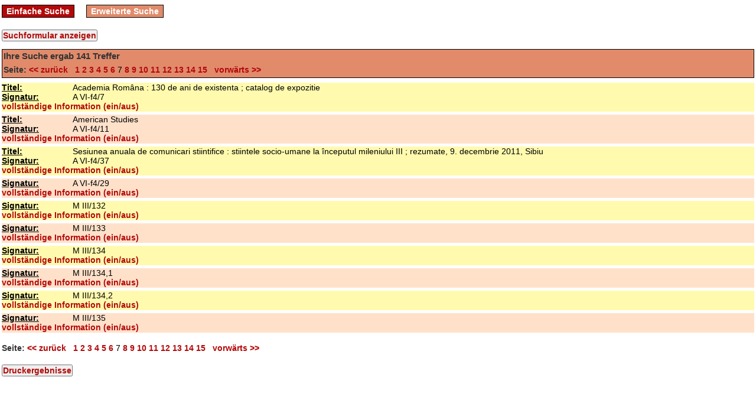

--- FILE ---
content_type: text/html; charset=utf-8
request_url: https://opac.siebenbuergen-institut.de/sc/Signatur/A%20VI-f4?page=7
body_size: 3710
content:
<!DOCTYPE html PUBLIC "-//W3C//DTD XHTML 1.0 Transitional//EN" "http://www.w3.org/TR/xhtml1/DTD/xhtml1-transitional.dtd">
<html xml:lang='en' xmlns='http://www.w3.org/1999/xhtml'>
<head>
<meta content='text/html; charset=utf-8' http-equiv='Content-Type' />
<title>
Bibliothek des Siebenbürgen-Instituts an der Universität Heidelberg
search
</title>
<link href="/stylesheets/style.css?1441718862" media="screen" rel="stylesheet" type="text/css" />
<script src="/javascripts/prototype.js?1272572712" type="text/javascript"></script>
<script src="/javascripts/effects.js?1272572712" type="text/javascript"></script>
<script src="/javascripts/dragdrop.js?1272572712" type="text/javascript"></script>
<script src="/javascripts/controls.js?1272572712" type="text/javascript"></script>
<script src="/javascripts/application.js?1272572712" type="text/javascript"></script>
<script src="/javascripts/effects.js?1272572712" type="text/javascript"></script>
<meta content='width=device-width, initial-scale=1' name='viewport' />
</head>
<body>
<div id='menu_container'>
<div class='menu'>
<a href="/" class="">Einfache Suche</a>
<a href="/sc/Signatur/A%20VI-f4" class="active">Erweiterte Suche</a>
</div>

<div class='clearer'></div>
</div>
<div id='content_container'>
<div id='feedback_container'>

</div>
<form action="/sc/Signatur/A%20VI-f4" method="post" target="searchwindow"><div style="margin:0;padding:0;display:inline"><input name="authenticity_token" type="hidden" value="6wABHdinUq0SrAY1yXe2aFb7ykQuFdRRqyspnlgezZA=" /></div>
<input id="archive_id" name="archive_id" type="hidden" value="1" />
<input onclick="$('search_form_table').toggle();" style="; margin-bottom:5px;" type="button" value="Suchformular anzeigen" />

<table id='search_form_table' style='display:none'>
<tr>
<td>
<input id="iterations" name="iterations" type="hidden" />
<table>
<tr>
<td>
<select id="field1" name="field1"><option value="Dokumentenart">Dokumentenart</option>
<option value="Erscheinungs-Jahr">Erscheinungs-Jahr</option>
<option value="Erscheinungs-Ort">Erscheinungs-Ort</option>
<option value="ISBN/ISSN/Zahl">ISBN/ISSN/Zahl</option>
<option value="Körperschaft">Körperschaft</option>
<option value="Person">Person</option>
<option value="Sacherschliessung">Sacherschliessung</option>
<option value="Schlagwort">Schlagwort</option>
<option value="Signatur" selected="selected">Signatur</option>
<option value="Sprache">Sprache</option>
<option value="Thesaurus">Thesaurus</option>
<option value="Titel">Titel</option>
<option value="Verleger">Verleger</option></select>
<input class="complex_search" id="term1" name="term1" type="text" value="A VI-f4" />
<select id="operator1" name="operator1"><option value="AND">und</option>
<option value="OR">oder</option></select>
</td>
</tr>
<tr>
<td>
<select id="field2" name="field2"><option value="Dokumentenart">Dokumentenart</option>
<option value="Erscheinungs-Jahr">Erscheinungs-Jahr</option>
<option value="Erscheinungs-Ort">Erscheinungs-Ort</option>
<option value="ISBN/ISSN/Zahl">ISBN/ISSN/Zahl</option>
<option value="Körperschaft">Körperschaft</option>
<option value="Person">Person</option>
<option value="Sacherschliessung">Sacherschliessung</option>
<option value="Schlagwort">Schlagwort</option>
<option value="Signatur">Signatur</option>
<option value="Sprache">Sprache</option>
<option value="Thesaurus">Thesaurus</option>
<option value="Titel" selected="selected">Titel</option>
<option value="Verleger">Verleger</option></select>
<input class="complex_search" id="term2" name="term2" type="text" />
<select id="operator2" name="operator2"><option value="AND">und</option>
<option value="OR">oder</option></select>
</td>
</tr>
<tr>
<td>
<select id="field3" name="field3"><option value="Dokumentenart">Dokumentenart</option>
<option value="Erscheinungs-Jahr">Erscheinungs-Jahr</option>
<option value="Erscheinungs-Ort">Erscheinungs-Ort</option>
<option value="ISBN/ISSN/Zahl">ISBN/ISSN/Zahl</option>
<option value="Körperschaft">Körperschaft</option>
<option value="Person">Person</option>
<option value="Sacherschliessung">Sacherschliessung</option>
<option value="Schlagwort">Schlagwort</option>
<option value="Signatur" selected="selected">Signatur</option>
<option value="Sprache">Sprache</option>
<option value="Thesaurus">Thesaurus</option>
<option value="Titel">Titel</option>
<option value="Verleger">Verleger</option></select>
<input class="complex_search" id="term3" name="term3" type="text" />
<select id="operator3" name="operator3"><option value="AND">und</option>
<option value="OR">oder</option></select>
</td>
</tr>
<tr>
<td>
<select id="field4" name="field4"><option value="Dokumentenart">Dokumentenart</option>
<option value="Erscheinungs-Jahr">Erscheinungs-Jahr</option>
<option value="Erscheinungs-Ort">Erscheinungs-Ort</option>
<option value="ISBN/ISSN/Zahl">ISBN/ISSN/Zahl</option>
<option value="Körperschaft">Körperschaft</option>
<option value="Person">Person</option>
<option value="Sacherschliessung">Sacherschliessung</option>
<option value="Schlagwort">Schlagwort</option>
<option value="Signatur">Signatur</option>
<option value="Sprache">Sprache</option>
<option value="Thesaurus">Thesaurus</option>
<option value="Titel">Titel</option>
<option value="Verleger" selected="selected">Verleger</option></select>
<input class="complex_search" id="term4" name="term4" type="text" />
<select id="operator4" name="operator4"><option value="AND">und</option>
<option value="OR">oder</option></select>
</td>
</tr>
<tr>
<td>
<select id="field5" name="field5"><option value="Dokumentenart">Dokumentenart</option>
<option value="Erscheinungs-Jahr">Erscheinungs-Jahr</option>
<option value="Erscheinungs-Ort">Erscheinungs-Ort</option>
<option value="ISBN/ISSN/Zahl">ISBN/ISSN/Zahl</option>
<option value="Körperschaft" selected="selected">Körperschaft</option>
<option value="Person">Person</option>
<option value="Sacherschliessung">Sacherschliessung</option>
<option value="Schlagwort">Schlagwort</option>
<option value="Signatur">Signatur</option>
<option value="Sprache">Sprache</option>
<option value="Thesaurus">Thesaurus</option>
<option value="Titel">Titel</option>
<option value="Verleger">Verleger</option></select>
<input class="complex_search" id="term5" name="term5" type="text" />
<input name="commit" type="submit" value="Suchen" />
</td>
</tr>
</table>
</td>
</tr>
</table>
<div id='table'>
<div id='search_list_header'>
<h3>
Ihre Suche ergab
<b>141</b>
Treffer
</h3>
<p><span style='color:#333333; font-weight:bold'>Seite:</span>
<a href="/sc/Signatur/A%20VI-f4?page=6" onclick="new Ajax.Updater('table', '/sc/Signatur/A%20VI-f4?page=6', {asynchronous:true, evalScripts:true, onComplete:function(request){new Effect.Highlight(&quot;table&quot;,{duration:0.5});}, parameters:'authenticity_token=' + encodeURIComponent('6wABHdinUq0SrAY1yXe2aFb7ykQuFdRRqyspnlgezZA=')}); return false;"> &lt;&lt; zurück &nbsp;</a>
<a href="/sc/Signatur/A%20VI-f4?page=1" onclick="new Ajax.Updater('table', '/sc/Signatur/A%20VI-f4?page=1', {asynchronous:true, evalScripts:true, onComplete:function(request){new Effect.Highlight(&quot;table&quot;,{duration:0.5});}, parameters:'authenticity_token=' + encodeURIComponent('6wABHdinUq0SrAY1yXe2aFb7ykQuFdRRqyspnlgezZA=')}); return false;">1</a> <a href="/sc/Signatur/A%20VI-f4?page=2" onclick="new Ajax.Updater('table', '/sc/Signatur/A%20VI-f4?page=2', {asynchronous:true, evalScripts:true, onComplete:function(request){new Effect.Highlight(&quot;table&quot;,{duration:0.5});}, parameters:'authenticity_token=' + encodeURIComponent('6wABHdinUq0SrAY1yXe2aFb7ykQuFdRRqyspnlgezZA=')}); return false;">2</a> <a href="/sc/Signatur/A%20VI-f4?page=3" onclick="new Ajax.Updater('table', '/sc/Signatur/A%20VI-f4?page=3', {asynchronous:true, evalScripts:true, onComplete:function(request){new Effect.Highlight(&quot;table&quot;,{duration:0.5});}, parameters:'authenticity_token=' + encodeURIComponent('6wABHdinUq0SrAY1yXe2aFb7ykQuFdRRqyspnlgezZA=')}); return false;">3</a> <a href="/sc/Signatur/A%20VI-f4?page=4" onclick="new Ajax.Updater('table', '/sc/Signatur/A%20VI-f4?page=4', {asynchronous:true, evalScripts:true, onComplete:function(request){new Effect.Highlight(&quot;table&quot;,{duration:0.5});}, parameters:'authenticity_token=' + encodeURIComponent('6wABHdinUq0SrAY1yXe2aFb7ykQuFdRRqyspnlgezZA=')}); return false;">4</a> <a href="/sc/Signatur/A%20VI-f4?page=5" onclick="new Ajax.Updater('table', '/sc/Signatur/A%20VI-f4?page=5', {asynchronous:true, evalScripts:true, onComplete:function(request){new Effect.Highlight(&quot;table&quot;,{duration:0.5});}, parameters:'authenticity_token=' + encodeURIComponent('6wABHdinUq0SrAY1yXe2aFb7ykQuFdRRqyspnlgezZA=')}); return false;">5</a> <a href="/sc/Signatur/A%20VI-f4?page=6" onclick="new Ajax.Updater('table', '/sc/Signatur/A%20VI-f4?page=6', {asynchronous:true, evalScripts:true, onComplete:function(request){new Effect.Highlight(&quot;table&quot;,{duration:0.5});}, parameters:'authenticity_token=' + encodeURIComponent('6wABHdinUq0SrAY1yXe2aFb7ykQuFdRRqyspnlgezZA=')}); return false;">6</a> 7 <a href="/sc/Signatur/A%20VI-f4?page=8" onclick="new Ajax.Updater('table', '/sc/Signatur/A%20VI-f4?page=8', {asynchronous:true, evalScripts:true, onComplete:function(request){new Effect.Highlight(&quot;table&quot;,{duration:0.5});}, parameters:'authenticity_token=' + encodeURIComponent('6wABHdinUq0SrAY1yXe2aFb7ykQuFdRRqyspnlgezZA=')}); return false;">8</a> <a href="/sc/Signatur/A%20VI-f4?page=9" onclick="new Ajax.Updater('table', '/sc/Signatur/A%20VI-f4?page=9', {asynchronous:true, evalScripts:true, onComplete:function(request){new Effect.Highlight(&quot;table&quot;,{duration:0.5});}, parameters:'authenticity_token=' + encodeURIComponent('6wABHdinUq0SrAY1yXe2aFb7ykQuFdRRqyspnlgezZA=')}); return false;">9</a> <a href="/sc/Signatur/A%20VI-f4?page=10" onclick="new Ajax.Updater('table', '/sc/Signatur/A%20VI-f4?page=10', {asynchronous:true, evalScripts:true, onComplete:function(request){new Effect.Highlight(&quot;table&quot;,{duration:0.5});}, parameters:'authenticity_token=' + encodeURIComponent('6wABHdinUq0SrAY1yXe2aFb7ykQuFdRRqyspnlgezZA=')}); return false;">10</a> <a href="/sc/Signatur/A%20VI-f4?page=11" onclick="new Ajax.Updater('table', '/sc/Signatur/A%20VI-f4?page=11', {asynchronous:true, evalScripts:true, onComplete:function(request){new Effect.Highlight(&quot;table&quot;,{duration:0.5});}, parameters:'authenticity_token=' + encodeURIComponent('6wABHdinUq0SrAY1yXe2aFb7ykQuFdRRqyspnlgezZA=')}); return false;">11</a> <a href="/sc/Signatur/A%20VI-f4?page=12" onclick="new Ajax.Updater('table', '/sc/Signatur/A%20VI-f4?page=12', {asynchronous:true, evalScripts:true, onComplete:function(request){new Effect.Highlight(&quot;table&quot;,{duration:0.5});}, parameters:'authenticity_token=' + encodeURIComponent('6wABHdinUq0SrAY1yXe2aFb7ykQuFdRRqyspnlgezZA=')}); return false;">12</a> <a href="/sc/Signatur/A%20VI-f4?page=13" onclick="new Ajax.Updater('table', '/sc/Signatur/A%20VI-f4?page=13', {asynchronous:true, evalScripts:true, onComplete:function(request){new Effect.Highlight(&quot;table&quot;,{duration:0.5});}, parameters:'authenticity_token=' + encodeURIComponent('6wABHdinUq0SrAY1yXe2aFb7ykQuFdRRqyspnlgezZA=')}); return false;">13</a> <a href="/sc/Signatur/A%20VI-f4?page=14" onclick="new Ajax.Updater('table', '/sc/Signatur/A%20VI-f4?page=14', {asynchronous:true, evalScripts:true, onComplete:function(request){new Effect.Highlight(&quot;table&quot;,{duration:0.5});}, parameters:'authenticity_token=' + encodeURIComponent('6wABHdinUq0SrAY1yXe2aFb7ykQuFdRRqyspnlgezZA=')}); return false;">14</a> <a href="/sc/Signatur/A%20VI-f4?page=15" onclick="new Ajax.Updater('table', '/sc/Signatur/A%20VI-f4?page=15', {asynchronous:true, evalScripts:true, onComplete:function(request){new Effect.Highlight(&quot;table&quot;,{duration:0.5});}, parameters:'authenticity_token=' + encodeURIComponent('6wABHdinUq0SrAY1yXe2aFb7ykQuFdRRqyspnlgezZA=')}); return false;">15</a> 
<a href="/sc/Signatur/A%20VI-f4?page=8" onclick="new Ajax.Updater('table', '/sc/Signatur/A%20VI-f4?page=8', {asynchronous:true, evalScripts:true, onComplete:function(request){new Effect.Highlight(&quot;table&quot;,{duration:0.5});}, parameters:'authenticity_token=' + encodeURIComponent('6wABHdinUq0SrAY1yXe2aFb7ykQuFdRRqyspnlgezZA=')}); return false;"> &nbsp; vorwärts &gt;&gt;</a>
</p>
</div>
<div id='result_list'>
<div class='record-wrapper no-print' id='record_983707'>
<div id='teaser983707' style='background-color:#FFFAAE'>
<table class='result'>
<tr class='result_list_property_wrapper wrapper_styles_for_20'>
<th>
<b>
<u>Titel: </u>
</b>
</th>
<td>
Academia Româna : 130 de ani de existenta ; catalog de expozitie
</td>
</tr>
<tr class='result_list_property_wrapper wrapper_styles_for_90'>
<th>
<b>
<u>Signatur: </u>
</b>
</th>
<td>
A VI-f4/7
</td>
</tr>
</table>
</div>
<div id='info983707' style='display:none; background-color:#FFFAAE'>
<div class='clearer' style='height:4px;'>&nbsp;</div>
<div class='clearer' style='height:1px; border-top: 1px dotted #b30909;'>&nbsp;</div>
<div class='clearer' style='height:3px;'>&nbsp;</div>
<table class='result'>
<tr>
<th>
<b>
<u>IdNr: </u>
</b>
</th>
<td>
09053509
</td>
</tr>
<tr>
<th>
<b>
<u>Schlagwörter: </u>
</b>
</th>
<td>
Verzeichnisse ; Adressbücher ; Institutionen ; Staatshandbücher ; Wissenschaftliche Institutionen/Gesellschaften ; Siebenbürgen ; Rumänien ; Ungarn
</td>
</tr>
<tr>
<th>
<b>
<u>Sprache: </u>
</b>
</th>
<td>
rumaen
</td>
</tr>
<tr>
<th>
<b>
<u>Urh: </u>
</b>
</th>
<td>
Academia Româna &lt;Bucuresti&gt;_00017826
</td>
</tr>
<tr>
<th>
<b>
<u>ErschOrt: </u>
</b>
</th>
<td>
Bucuresti
</td>
</tr>
<tr>
<th>
<b>
<u>Verleger: </u>
</b>
</th>
<td>
Alcor Edimpex
</td>
</tr>
<tr>
<th>
<b>
<u>EJahr: </u>
</b>
</th>
<td>
1996
</td>
</tr>
<tr>
<th>
<b>
<u>Umfang: </u>
</b>
</th>
<td>
ca. 31 S. : Ill
</td>
</tr>
<tr>
<th>
<b>
<u>ISBN: </u>
</b>
</th>
<td>
973-97901-2-7
</td>
</tr>
<tr>
<th>
<b>
<u>Bestand: </u>
</b>
</th>
<td>
Gun 1
</td>
</tr>
</table>
</div>
<div style=' background-color:#FFFAAE'>
<a href='javascript:void(0);' onclick="$('info983707').toggle()" style='cursor:pointer; '>vollständige Information (ein/aus)</a>
<div class='clearer' style='height:1px'>&nbsp;</div>
</div>
<div id='volumes983707' style='background-color:#FFFAAE'></div>
<div id='parent983707' style='background-color:#FFFAAE'></div>
<script type='text/javascript'>
new Ajax.Updater('volumes983707', '/fe/search/child_records/983707', {asynchronous:true, evalScripts:true, parameters:'authenticity_token=' + encodeURIComponent('6wABHdinUq0SrAY1yXe2aFb7ykQuFdRRqyspnlgezZA=')})
new Ajax.Updater('parent983707', '/fe/search/parent_for/983707', {asynchronous:true, evalScripts:true, parameters:'authenticity_token=' + encodeURIComponent('6wABHdinUq0SrAY1yXe2aFb7ykQuFdRRqyspnlgezZA=')})
</script>
<div class='clearer' style='height:5px'>&nbsp;</div>
</div>
<div class='record-wrapper no-print' id='record_986022'>
<div id='teaser986022' style='background-color:#FFE1CA'>
<table class='result'>
<tr class='result_list_property_wrapper wrapper_styles_for_20'>
<th>
<b>
<u>Titel: </u>
</b>
</th>
<td>
American Studies
</td>
</tr>
<tr class='result_list_property_wrapper wrapper_styles_for_90'>
<th>
<b>
<u>Signatur: </u>
</b>
</th>
<td>
A VI-f4/11
</td>
</tr>
</table>
</div>
<div id='info986022' style='display:none; background-color:#FFE1CA'>
<div class='clearer' style='height:4px;'>&nbsp;</div>
<div class='clearer' style='height:1px; border-top: 1px dotted #b30909;'>&nbsp;</div>
<div class='clearer' style='height:3px;'>&nbsp;</div>
<table class='result'>
<tr>
<th>
<b>
<u>IdNr: </u>
</b>
</th>
<td>
09724446
</td>
</tr>
<tr>
<th>
<b>
<u>   Hauptsachgruppe: </u>
</b>
</th>
<td>
Kinderfragen ; Jugendfragen ; Erwachsenenbildung ; Studenten ; Coeten ; Universität ; Jugendbewegung
</td>
</tr>
<tr>
<th>
<b>
<u>Schlagwörter: </u>
</b>
</th>
<td>
Verzeichnisse ; Adressbücher ; Institutionen ; Staatshandbücher ; Wissenschaftliche Institutionen/Gesellschaften ; Siebenbürgen ; Rumänien ; Ungarn
</td>
</tr>
<tr>
<th>
<b>
<u>Sprache: </u>
</b>
</th>
<td>
engl.
</td>
</tr>
<tr>
<th>
<b>
<u>VerfAngabe: </u>
</b>
</th>
<td>
Universitatea Babes-Bolyai
</td>
</tr>
<tr>
<th>
<b>
<u>beteilKörp: </u>
</b>
</th>
<td>
Universitatea Babes-Bolyai_194233367
</td>
</tr>
<tr>
<th>
<b>
<u>Art (633): </u>
</b>
</th>
<td>
druck
</td>
</tr>
<tr>
<th>
<b>
<u>ErschOrt: </u>
</b>
</th>
<td>
Cluj-Napoca
</td>
</tr>
<tr>
<th>
<b>
<u>Verleger: </u>
</b>
</th>
<td>
Universitatea Babes-Bolyai
</td>
</tr>
<tr>
<th>
<b>
<u>EJahr: </u>
</b>
</th>
<td>
1993
</td>
</tr>
<tr>
<th>
<b>
<u>Umfang: </u>
</b>
</th>
<td>
14 gez. S. : Ill
</td>
</tr>
<tr>
<th>
<b>
<u>Zweit-Signatur: </u>
</b>
</th>
<td>
M III
</td>
</tr>
<tr>
<th>
<b>
<u>Bestand: </u>
</b>
</th>
<td>
Gun 1
</td>
</tr>
</table>
</div>
<div style=' background-color:#FFE1CA'>
<a href='javascript:void(0);' onclick="$('info986022').toggle()" style='cursor:pointer; '>vollständige Information (ein/aus)</a>
<div class='clearer' style='height:1px'>&nbsp;</div>
</div>
<div id='volumes986022' style='background-color:#FFE1CA'></div>
<div id='parent986022' style='background-color:#FFE1CA'></div>
<script type='text/javascript'>
new Ajax.Updater('volumes986022', '/fe/search/child_records/986022', {asynchronous:true, evalScripts:true, parameters:'authenticity_token=' + encodeURIComponent('6wABHdinUq0SrAY1yXe2aFb7ykQuFdRRqyspnlgezZA=')})
new Ajax.Updater('parent986022', '/fe/search/parent_for/986022', {asynchronous:true, evalScripts:true, parameters:'authenticity_token=' + encodeURIComponent('6wABHdinUq0SrAY1yXe2aFb7ykQuFdRRqyspnlgezZA=')})
</script>
<div class='clearer' style='height:5px'>&nbsp;</div>
</div>
<div class='record-wrapper no-print' id='record_986493'>
<div id='teaser986493' style='background-color:#FFFAAE'>
<table class='result'>
<tr class='result_list_property_wrapper wrapper_styles_for_20'>
<th>
<b>
<u>Titel: </u>
</b>
</th>
<td>
Sesiunea anuala de comunicari stiintifice : stiintele socio-umane la începutul mileniului III ; rezumate, 9. decembrie 2011, Sibiu
</td>
</tr>
<tr class='result_list_property_wrapper wrapper_styles_for_90'>
<th>
<b>
<u>Signatur: </u>
</b>
</th>
<td>
A VI-f4/37
</td>
</tr>
</table>
</div>
<div id='info986493' style='display:none; background-color:#FFFAAE'>
<div class='clearer' style='height:4px;'>&nbsp;</div>
<div class='clearer' style='height:1px; border-top: 1px dotted #b30909;'>&nbsp;</div>
<div class='clearer' style='height:3px;'>&nbsp;</div>
<table class='result'>
<tr>
<th>
<b>
<u>IdNr: </u>
</b>
</th>
<td>
375601260
</td>
</tr>
<tr>
<th>
<b>
<u>   Hauptsachgruppe: </u>
</b>
</th>
<td>
Verzeichnisse ; Adressbücher ; Institutionen ; Staatshandbücher ; Wissenschaftliche Institutionen/Gesellschaften ; Siebenbürgen ; Rumänien ; Ungarn
</td>
</tr>
<tr>
<th>
<b>
<u>VerfAngabe: </u>
</b>
</th>
<td>
Academia Româna, Institutul de Cercetari Socio-Umane Sibiu
</td>
</tr>
<tr>
<th>
<b>
<u>beteilKörp: </u>
</b>
</th>
<td>
Institutul de Cercetari Socio-Umane Sibiu_194652637
</td>
</tr>
<tr>
<th>
<b>
<u>Art (633): </u>
</b>
</th>
<td>
druck
</td>
</tr>
<tr>
<th>
<b>
<u>Ausgabe: </u>
</b>
</th>
<td>
Ed. a 4-a
</td>
</tr>
<tr>
<th>
<b>
<u>ErschOrt: </u>
</b>
</th>
<td>
Sibiu
</td>
</tr>
<tr>
<th>
<b>
<u>Verleger: </u>
</b>
</th>
<td>
Institutul
</td>
</tr>
<tr>
<th>
<b>
<u>EJahr: </u>
</b>
</th>
<td>
2011
</td>
</tr>
<tr>
<th>
<b>
<u>Umfang: </u>
</b>
</th>
<td>
31 S. : Ill
</td>
</tr>
<tr>
<th>
<b>
<u>Zweit-Signatur: </u>
</b>
</th>
<td>
C I-2
</td>
</tr>
<tr>
<th>
<b>
<u>Bestand: </u>
</b>
</th>
<td>
Gun 1
</td>
</tr>
</table>
</div>
<div style=' background-color:#FFFAAE'>
<a href='javascript:void(0);' onclick="$('info986493').toggle()" style='cursor:pointer; '>vollständige Information (ein/aus)</a>
<div class='clearer' style='height:1px'>&nbsp;</div>
</div>
<div id='volumes986493' style='background-color:#FFFAAE'></div>
<div id='parent986493' style='background-color:#FFFAAE'></div>
<script type='text/javascript'>
new Ajax.Updater('volumes986493', '/fe/search/child_records/986493', {asynchronous:true, evalScripts:true, parameters:'authenticity_token=' + encodeURIComponent('6wABHdinUq0SrAY1yXe2aFb7ykQuFdRRqyspnlgezZA=')})
new Ajax.Updater('parent986493', '/fe/search/parent_for/986493', {asynchronous:true, evalScripts:true, parameters:'authenticity_token=' + encodeURIComponent('6wABHdinUq0SrAY1yXe2aFb7ykQuFdRRqyspnlgezZA=')})
</script>
<div class='clearer' style='height:5px'>&nbsp;</div>
</div>
<div class='record-wrapper no-print' id='record_987428'>
<div id='teaser987428' style='background-color:#FFE1CA'>
<table class='result'>
<tr class='result_list_property_wrapper wrapper_styles_for_90'>
<th>
<b>
<u>Signatur: </u>
</b>
</th>
<td>
A VI-f4/29
</td>
</tr>
</table>
</div>
<div id='info987428' style='display:none; background-color:#FFE1CA'>
<div class='clearer' style='height:4px;'>&nbsp;</div>
<div class='clearer' style='height:1px; border-top: 1px dotted #b30909;'>&nbsp;</div>
<div class='clearer' style='height:3px;'>&nbsp;</div>
<table class='result'>
<tr>
<th>
<b>
<u>IdNr: </u>
</b>
</th>
<td>
61858644X
</td>
</tr>
<tr>
<th>
<b>
<u>Zweit-Signatur: </u>
</b>
</th>
<td>
K X; K VII-a
</td>
</tr>
<tr>
<th>
<b>
<u>Bestand: </u>
</b>
</th>
<td>
Gun 1
</td>
</tr>
</table>
</div>
<div style=' background-color:#FFE1CA'>
<a href='javascript:void(0);' onclick="$('info987428').toggle()" style='cursor:pointer; '>vollständige Information (ein/aus)</a>
<div class='clearer' style='height:1px'>&nbsp;</div>
</div>
<div id='volumes987428' style='background-color:#FFE1CA'></div>
<div id='parent987428' style='background-color:#FFE1CA'></div>
<script type='text/javascript'>
new Ajax.Updater('volumes987428', '/fe/search/child_records/987428', {asynchronous:true, evalScripts:true, parameters:'authenticity_token=' + encodeURIComponent('6wABHdinUq0SrAY1yXe2aFb7ykQuFdRRqyspnlgezZA=')})
new Ajax.Updater('parent987428', '/fe/search/parent_for/987428', {asynchronous:true, evalScripts:true, parameters:'authenticity_token=' + encodeURIComponent('6wABHdinUq0SrAY1yXe2aFb7ykQuFdRRqyspnlgezZA=')})
</script>
<div class='clearer' style='height:5px'>&nbsp;</div>
</div>
<div class='record-wrapper no-print' id='record_990085'>
<div id='teaser990085' style='background-color:#FFFAAE'>
<table class='result'>
<tr class='result_list_property_wrapper wrapper_styles_for_90'>
<th>
<b>
<u>Signatur: </u>
</b>
</th>
<td>
M III/132
</td>
</tr>
</table>
</div>
<div id='info990085' style='display:none; background-color:#FFFAAE'>
<div class='clearer' style='height:4px;'>&nbsp;</div>
<div class='clearer' style='height:1px; border-top: 1px dotted #b30909;'>&nbsp;</div>
<div class='clearer' style='height:3px;'>&nbsp;</div>
<table class='result'>
<tr>
<th>
<b>
<u>IdNr: </u>
</b>
</th>
<td>
764716204
</td>
</tr>
<tr>
<th>
<b>
<u>   Hauptsachgruppe: </u>
</b>
</th>
<td>
Kinderfragen ; Jugendfragen ; Erwachsenenbildung ; Studenten ; Coeten ; Universität ; Jugendbewegung
</td>
</tr>
<tr>
<th>
<b>
<u>Art: </u>
</b>
</th>
<td>
reko
</td>
</tr>
<tr>
<th>
<b>
<u>Zweit-Signatur: </u>
</b>
</th>
<td>
A VI-f4
</td>
</tr>
<tr>
<th>
<b>
<u>Bestand: </u>
</b>
</th>
<td>
Gun 1
</td>
</tr>
</table>
</div>
<div style=' background-color:#FFFAAE'>
<a href='javascript:void(0);' onclick="$('info990085').toggle()" style='cursor:pointer; '>vollständige Information (ein/aus)</a>
<div class='clearer' style='height:1px'>&nbsp;</div>
</div>
<div id='volumes990085' style='background-color:#FFFAAE'></div>
<div id='parent990085' style='background-color:#FFFAAE'></div>
<script type='text/javascript'>
new Ajax.Updater('volumes990085', '/fe/search/child_records/990085', {asynchronous:true, evalScripts:true, parameters:'authenticity_token=' + encodeURIComponent('6wABHdinUq0SrAY1yXe2aFb7ykQuFdRRqyspnlgezZA=')})
new Ajax.Updater('parent990085', '/fe/search/parent_for/990085', {asynchronous:true, evalScripts:true, parameters:'authenticity_token=' + encodeURIComponent('6wABHdinUq0SrAY1yXe2aFb7ykQuFdRRqyspnlgezZA=')})
</script>
<div class='clearer' style='height:5px'>&nbsp;</div>
</div>
<div class='record-wrapper no-print' id='record_990086'>
<div id='teaser990086' style='background-color:#FFE1CA'>
<table class='result'>
<tr class='result_list_property_wrapper wrapper_styles_for_90'>
<th>
<b>
<u>Signatur: </u>
</b>
</th>
<td>
M III/133
</td>
</tr>
</table>
</div>
<div id='info990086' style='display:none; background-color:#FFE1CA'>
<div class='clearer' style='height:4px;'>&nbsp;</div>
<div class='clearer' style='height:1px; border-top: 1px dotted #b30909;'>&nbsp;</div>
<div class='clearer' style='height:3px;'>&nbsp;</div>
<table class='result'>
<tr>
<th>
<b>
<u>IdNr: </u>
</b>
</th>
<td>
764718142
</td>
</tr>
<tr>
<th>
<b>
<u>   Hauptsachgruppe: </u>
</b>
</th>
<td>
Kinderfragen ; Jugendfragen ; Erwachsenenbildung ; Studenten ; Coeten ; Universität ; Jugendbewegung
</td>
</tr>
<tr>
<th>
<b>
<u>Art: </u>
</b>
</th>
<td>
reko
</td>
</tr>
<tr>
<th>
<b>
<u>Zweit-Signatur: </u>
</b>
</th>
<td>
O II-k; A VI-f4
</td>
</tr>
<tr>
<th>
<b>
<u>Bestand: </u>
</b>
</th>
<td>
Gun 1
</td>
</tr>
</table>
</div>
<div style=' background-color:#FFE1CA'>
<a href='javascript:void(0);' onclick="$('info990086').toggle()" style='cursor:pointer; '>vollständige Information (ein/aus)</a>
<div class='clearer' style='height:1px'>&nbsp;</div>
</div>
<div id='volumes990086' style='background-color:#FFE1CA'></div>
<div id='parent990086' style='background-color:#FFE1CA'></div>
<script type='text/javascript'>
new Ajax.Updater('volumes990086', '/fe/search/child_records/990086', {asynchronous:true, evalScripts:true, parameters:'authenticity_token=' + encodeURIComponent('6wABHdinUq0SrAY1yXe2aFb7ykQuFdRRqyspnlgezZA=')})
new Ajax.Updater('parent990086', '/fe/search/parent_for/990086', {asynchronous:true, evalScripts:true, parameters:'authenticity_token=' + encodeURIComponent('6wABHdinUq0SrAY1yXe2aFb7ykQuFdRRqyspnlgezZA=')})
</script>
<div class='clearer' style='height:5px'>&nbsp;</div>
</div>
<div class='record-wrapper no-print' id='record_990087'>
<div id='teaser990087' style='background-color:#FFFAAE'>
<table class='result'>
<tr class='result_list_property_wrapper wrapper_styles_for_90'>
<th>
<b>
<u>Signatur: </u>
</b>
</th>
<td>
M III/134
</td>
</tr>
</table>
</div>
<div id='info990087' style='display:none; background-color:#FFFAAE'>
<div class='clearer' style='height:4px;'>&nbsp;</div>
<div class='clearer' style='height:1px; border-top: 1px dotted #b30909;'>&nbsp;</div>
<div class='clearer' style='height:3px;'>&nbsp;</div>
<table class='result'>
<tr>
<th>
<b>
<u>IdNr: </u>
</b>
</th>
<td>
764719351
</td>
</tr>
<tr>
<th>
<b>
<u>   Hauptsachgruppe: </u>
</b>
</th>
<td>
Kinderfragen ; Jugendfragen ; Erwachsenenbildung ; Studenten ; Coeten ; Universität ; Jugendbewegung
</td>
</tr>
<tr>
<th>
<b>
<u>Art: </u>
</b>
</th>
<td>
reko
</td>
</tr>
<tr>
<th>
<b>
<u>Zweit-Signatur: </u>
</b>
</th>
<td>
O II-k; A VI-f4
</td>
</tr>
<tr>
<th>
<b>
<u>Bestand: </u>
</b>
</th>
<td>
Gun 1
</td>
</tr>
</table>
</div>
<div style=' background-color:#FFFAAE'>
<a href='javascript:void(0);' onclick="$('info990087').toggle()" style='cursor:pointer; '>vollständige Information (ein/aus)</a>
<div class='clearer' style='height:1px'>&nbsp;</div>
</div>
<div id='volumes990087' style='background-color:#FFFAAE'></div>
<div id='parent990087' style='background-color:#FFFAAE'></div>
<script type='text/javascript'>
new Ajax.Updater('volumes990087', '/fe/search/child_records/990087', {asynchronous:true, evalScripts:true, parameters:'authenticity_token=' + encodeURIComponent('6wABHdinUq0SrAY1yXe2aFb7ykQuFdRRqyspnlgezZA=')})
new Ajax.Updater('parent990087', '/fe/search/parent_for/990087', {asynchronous:true, evalScripts:true, parameters:'authenticity_token=' + encodeURIComponent('6wABHdinUq0SrAY1yXe2aFb7ykQuFdRRqyspnlgezZA=')})
</script>
<div class='clearer' style='height:5px'>&nbsp;</div>
</div>
<div class='record-wrapper no-print' id='record_990088'>
<div id='teaser990088' style='background-color:#FFE1CA'>
<table class='result'>
<tr class='result_list_property_wrapper wrapper_styles_for_90'>
<th>
<b>
<u>Signatur: </u>
</b>
</th>
<td>
M III/134,1
</td>
</tr>
</table>
</div>
<div id='info990088' style='display:none; background-color:#FFE1CA'>
<div class='clearer' style='height:4px;'>&nbsp;</div>
<div class='clearer' style='height:1px; border-top: 1px dotted #b30909;'>&nbsp;</div>
<div class='clearer' style='height:3px;'>&nbsp;</div>
<table class='result'>
<tr>
<th>
<b>
<u>IdNr: </u>
</b>
</th>
<td>
764719599
</td>
</tr>
<tr>
<th>
<b>
<u>   Hauptsachgruppe: </u>
</b>
</th>
<td>
Kinderfragen ; Jugendfragen ; Erwachsenenbildung ; Studenten ; Coeten ; Universität ; Jugendbewegung
</td>
</tr>
<tr>
<th>
<b>
<u>Art: </u>
</b>
</th>
<td>
reko
</td>
</tr>
<tr>
<th>
<b>
<u>Zweit-Signatur: </u>
</b>
</th>
<td>
O II-k; A VI-f4
</td>
</tr>
<tr>
<th>
<b>
<u>Bestand: </u>
</b>
</th>
<td>
Gun 1
</td>
</tr>
</table>
</div>
<div style=' background-color:#FFE1CA'>
<a href='javascript:void(0);' onclick="$('info990088').toggle()" style='cursor:pointer; '>vollständige Information (ein/aus)</a>
<div class='clearer' style='height:1px'>&nbsp;</div>
</div>
<div id='volumes990088' style='background-color:#FFE1CA'></div>
<div id='parent990088' style='background-color:#FFE1CA'></div>
<script type='text/javascript'>
new Ajax.Updater('volumes990088', '/fe/search/child_records/990088', {asynchronous:true, evalScripts:true, parameters:'authenticity_token=' + encodeURIComponent('6wABHdinUq0SrAY1yXe2aFb7ykQuFdRRqyspnlgezZA=')})
new Ajax.Updater('parent990088', '/fe/search/parent_for/990088', {asynchronous:true, evalScripts:true, parameters:'authenticity_token=' + encodeURIComponent('6wABHdinUq0SrAY1yXe2aFb7ykQuFdRRqyspnlgezZA=')})
</script>
<div class='clearer' style='height:5px'>&nbsp;</div>
</div>
<div class='record-wrapper no-print' id='record_990089'>
<div id='teaser990089' style='background-color:#FFFAAE'>
<table class='result'>
<tr class='result_list_property_wrapper wrapper_styles_for_90'>
<th>
<b>
<u>Signatur: </u>
</b>
</th>
<td>
M III/134,2
</td>
</tr>
</table>
</div>
<div id='info990089' style='display:none; background-color:#FFFAAE'>
<div class='clearer' style='height:4px;'>&nbsp;</div>
<div class='clearer' style='height:1px; border-top: 1px dotted #b30909;'>&nbsp;</div>
<div class='clearer' style='height:3px;'>&nbsp;</div>
<table class='result'>
<tr>
<th>
<b>
<u>IdNr: </u>
</b>
</th>
<td>
764719858
</td>
</tr>
<tr>
<th>
<b>
<u>   Hauptsachgruppe: </u>
</b>
</th>
<td>
Kinderfragen ; Jugendfragen ; Erwachsenenbildung ; Studenten ; Coeten ; Universität ; Jugendbewegung
</td>
</tr>
<tr>
<th>
<b>
<u>Art: </u>
</b>
</th>
<td>
reko
</td>
</tr>
<tr>
<th>
<b>
<u>Zweit-Signatur: </u>
</b>
</th>
<td>
O II-k; A VI-f4
</td>
</tr>
<tr>
<th>
<b>
<u>Bestand: </u>
</b>
</th>
<td>
Gun 1
</td>
</tr>
</table>
</div>
<div style=' background-color:#FFFAAE'>
<a href='javascript:void(0);' onclick="$('info990089').toggle()" style='cursor:pointer; '>vollständige Information (ein/aus)</a>
<div class='clearer' style='height:1px'>&nbsp;</div>
</div>
<div id='volumes990089' style='background-color:#FFFAAE'></div>
<div id='parent990089' style='background-color:#FFFAAE'></div>
<script type='text/javascript'>
new Ajax.Updater('volumes990089', '/fe/search/child_records/990089', {asynchronous:true, evalScripts:true, parameters:'authenticity_token=' + encodeURIComponent('6wABHdinUq0SrAY1yXe2aFb7ykQuFdRRqyspnlgezZA=')})
new Ajax.Updater('parent990089', '/fe/search/parent_for/990089', {asynchronous:true, evalScripts:true, parameters:'authenticity_token=' + encodeURIComponent('6wABHdinUq0SrAY1yXe2aFb7ykQuFdRRqyspnlgezZA=')})
</script>
<div class='clearer' style='height:5px'>&nbsp;</div>
</div>
<div class='record-wrapper no-print' id='record_990090'>
<div id='teaser990090' style='background-color:#FFE1CA'>
<table class='result'>
<tr class='result_list_property_wrapper wrapper_styles_for_90'>
<th>
<b>
<u>Signatur: </u>
</b>
</th>
<td>
M III/135
</td>
</tr>
</table>
</div>
<div id='info990090' style='display:none; background-color:#FFE1CA'>
<div class='clearer' style='height:4px;'>&nbsp;</div>
<div class='clearer' style='height:1px; border-top: 1px dotted #b30909;'>&nbsp;</div>
<div class='clearer' style='height:3px;'>&nbsp;</div>
<table class='result'>
<tr>
<th>
<b>
<u>IdNr: </u>
</b>
</th>
<td>
764720392
</td>
</tr>
<tr>
<th>
<b>
<u>   Hauptsachgruppe: </u>
</b>
</th>
<td>
Kinderfragen ; Jugendfragen ; Erwachsenenbildung ; Studenten ; Coeten ; Universität ; Jugendbewegung
</td>
</tr>
<tr>
<th>
<b>
<u>Art: </u>
</b>
</th>
<td>
reko
</td>
</tr>
<tr>
<th>
<b>
<u>Zweit-Signatur: </u>
</b>
</th>
<td>
O II-k; A VI-f4
</td>
</tr>
<tr>
<th>
<b>
<u>Bestand: </u>
</b>
</th>
<td>
Gun 1
</td>
</tr>
</table>
</div>
<div style=' background-color:#FFE1CA'>
<a href='javascript:void(0);' onclick="$('info990090').toggle()" style='cursor:pointer; '>vollständige Information (ein/aus)</a>
<div class='clearer' style='height:1px'>&nbsp;</div>
</div>
<div id='volumes990090' style='background-color:#FFE1CA'></div>
<div id='parent990090' style='background-color:#FFE1CA'></div>
<script type='text/javascript'>
new Ajax.Updater('volumes990090', '/fe/search/child_records/990090', {asynchronous:true, evalScripts:true, parameters:'authenticity_token=' + encodeURIComponent('6wABHdinUq0SrAY1yXe2aFb7ykQuFdRRqyspnlgezZA=')})
new Ajax.Updater('parent990090', '/fe/search/parent_for/990090', {asynchronous:true, evalScripts:true, parameters:'authenticity_token=' + encodeURIComponent('6wABHdinUq0SrAY1yXe2aFb7ykQuFdRRqyspnlgezZA=')})
</script>
<div class='clearer' style='height:5px'>&nbsp;</div>
</div>


</div>
<div id='search_list_footer'>
<p style='margin-top:3px'><span style='color:#333333; font-weight:bold'>Seite:</span>
<a href="/sc/Signatur/A%20VI-f4?page=6" onclick="new Ajax.Updater('table', '/sc/Signatur/A%20VI-f4?page=6', {asynchronous:true, evalScripts:true, onComplete:function(request){new Effect.Highlight(&quot;table&quot;,{duration:0.5});}, parameters:'authenticity_token=' + encodeURIComponent('6wABHdinUq0SrAY1yXe2aFb7ykQuFdRRqyspnlgezZA=')}); return false;"> &lt;&lt; zurück &nbsp;</a>
<a href="/sc/Signatur/A%20VI-f4?page=1" onclick="new Ajax.Updater('table', '/sc/Signatur/A%20VI-f4?page=1', {asynchronous:true, evalScripts:true, onComplete:function(request){new Effect.Highlight(&quot;table&quot;,{duration:0.5});}, parameters:'authenticity_token=' + encodeURIComponent('6wABHdinUq0SrAY1yXe2aFb7ykQuFdRRqyspnlgezZA=')}); return false;">1</a> <a href="/sc/Signatur/A%20VI-f4?page=2" onclick="new Ajax.Updater('table', '/sc/Signatur/A%20VI-f4?page=2', {asynchronous:true, evalScripts:true, onComplete:function(request){new Effect.Highlight(&quot;table&quot;,{duration:0.5});}, parameters:'authenticity_token=' + encodeURIComponent('6wABHdinUq0SrAY1yXe2aFb7ykQuFdRRqyspnlgezZA=')}); return false;">2</a> <a href="/sc/Signatur/A%20VI-f4?page=3" onclick="new Ajax.Updater('table', '/sc/Signatur/A%20VI-f4?page=3', {asynchronous:true, evalScripts:true, onComplete:function(request){new Effect.Highlight(&quot;table&quot;,{duration:0.5});}, parameters:'authenticity_token=' + encodeURIComponent('6wABHdinUq0SrAY1yXe2aFb7ykQuFdRRqyspnlgezZA=')}); return false;">3</a> <a href="/sc/Signatur/A%20VI-f4?page=4" onclick="new Ajax.Updater('table', '/sc/Signatur/A%20VI-f4?page=4', {asynchronous:true, evalScripts:true, onComplete:function(request){new Effect.Highlight(&quot;table&quot;,{duration:0.5});}, parameters:'authenticity_token=' + encodeURIComponent('6wABHdinUq0SrAY1yXe2aFb7ykQuFdRRqyspnlgezZA=')}); return false;">4</a> <a href="/sc/Signatur/A%20VI-f4?page=5" onclick="new Ajax.Updater('table', '/sc/Signatur/A%20VI-f4?page=5', {asynchronous:true, evalScripts:true, onComplete:function(request){new Effect.Highlight(&quot;table&quot;,{duration:0.5});}, parameters:'authenticity_token=' + encodeURIComponent('6wABHdinUq0SrAY1yXe2aFb7ykQuFdRRqyspnlgezZA=')}); return false;">5</a> <a href="/sc/Signatur/A%20VI-f4?page=6" onclick="new Ajax.Updater('table', '/sc/Signatur/A%20VI-f4?page=6', {asynchronous:true, evalScripts:true, onComplete:function(request){new Effect.Highlight(&quot;table&quot;,{duration:0.5});}, parameters:'authenticity_token=' + encodeURIComponent('6wABHdinUq0SrAY1yXe2aFb7ykQuFdRRqyspnlgezZA=')}); return false;">6</a> 7 <a href="/sc/Signatur/A%20VI-f4?page=8" onclick="new Ajax.Updater('table', '/sc/Signatur/A%20VI-f4?page=8', {asynchronous:true, evalScripts:true, onComplete:function(request){new Effect.Highlight(&quot;table&quot;,{duration:0.5});}, parameters:'authenticity_token=' + encodeURIComponent('6wABHdinUq0SrAY1yXe2aFb7ykQuFdRRqyspnlgezZA=')}); return false;">8</a> <a href="/sc/Signatur/A%20VI-f4?page=9" onclick="new Ajax.Updater('table', '/sc/Signatur/A%20VI-f4?page=9', {asynchronous:true, evalScripts:true, onComplete:function(request){new Effect.Highlight(&quot;table&quot;,{duration:0.5});}, parameters:'authenticity_token=' + encodeURIComponent('6wABHdinUq0SrAY1yXe2aFb7ykQuFdRRqyspnlgezZA=')}); return false;">9</a> <a href="/sc/Signatur/A%20VI-f4?page=10" onclick="new Ajax.Updater('table', '/sc/Signatur/A%20VI-f4?page=10', {asynchronous:true, evalScripts:true, onComplete:function(request){new Effect.Highlight(&quot;table&quot;,{duration:0.5});}, parameters:'authenticity_token=' + encodeURIComponent('6wABHdinUq0SrAY1yXe2aFb7ykQuFdRRqyspnlgezZA=')}); return false;">10</a> <a href="/sc/Signatur/A%20VI-f4?page=11" onclick="new Ajax.Updater('table', '/sc/Signatur/A%20VI-f4?page=11', {asynchronous:true, evalScripts:true, onComplete:function(request){new Effect.Highlight(&quot;table&quot;,{duration:0.5});}, parameters:'authenticity_token=' + encodeURIComponent('6wABHdinUq0SrAY1yXe2aFb7ykQuFdRRqyspnlgezZA=')}); return false;">11</a> <a href="/sc/Signatur/A%20VI-f4?page=12" onclick="new Ajax.Updater('table', '/sc/Signatur/A%20VI-f4?page=12', {asynchronous:true, evalScripts:true, onComplete:function(request){new Effect.Highlight(&quot;table&quot;,{duration:0.5});}, parameters:'authenticity_token=' + encodeURIComponent('6wABHdinUq0SrAY1yXe2aFb7ykQuFdRRqyspnlgezZA=')}); return false;">12</a> <a href="/sc/Signatur/A%20VI-f4?page=13" onclick="new Ajax.Updater('table', '/sc/Signatur/A%20VI-f4?page=13', {asynchronous:true, evalScripts:true, onComplete:function(request){new Effect.Highlight(&quot;table&quot;,{duration:0.5});}, parameters:'authenticity_token=' + encodeURIComponent('6wABHdinUq0SrAY1yXe2aFb7ykQuFdRRqyspnlgezZA=')}); return false;">13</a> <a href="/sc/Signatur/A%20VI-f4?page=14" onclick="new Ajax.Updater('table', '/sc/Signatur/A%20VI-f4?page=14', {asynchronous:true, evalScripts:true, onComplete:function(request){new Effect.Highlight(&quot;table&quot;,{duration:0.5});}, parameters:'authenticity_token=' + encodeURIComponent('6wABHdinUq0SrAY1yXe2aFb7ykQuFdRRqyspnlgezZA=')}); return false;">14</a> <a href="/sc/Signatur/A%20VI-f4?page=15" onclick="new Ajax.Updater('table', '/sc/Signatur/A%20VI-f4?page=15', {asynchronous:true, evalScripts:true, onComplete:function(request){new Effect.Highlight(&quot;table&quot;,{duration:0.5});}, parameters:'authenticity_token=' + encodeURIComponent('6wABHdinUq0SrAY1yXe2aFb7ykQuFdRRqyspnlgezZA=')}); return false;">15</a> 
<a href="/sc/Signatur/A%20VI-f4?page=8" onclick="new Ajax.Updater('table', '/sc/Signatur/A%20VI-f4?page=8', {asynchronous:true, evalScripts:true, onComplete:function(request){new Effect.Highlight(&quot;table&quot;,{duration:0.5});}, parameters:'authenticity_token=' + encodeURIComponent('6wABHdinUq0SrAY1yXe2aFb7ykQuFdRRqyspnlgezZA=')}); return false;"> &nbsp; vorwärts &gt;&gt;</a>
</p>
</div>
<p align='right'>
<input onclick="window.open('/sc/Signatur/A%20VI-f4?page=7&amp;amp;print=true'); return false;" type='button' value='Druckergebnisse' />
</p>

</div>

</form>

</div>
</body>
</html>
